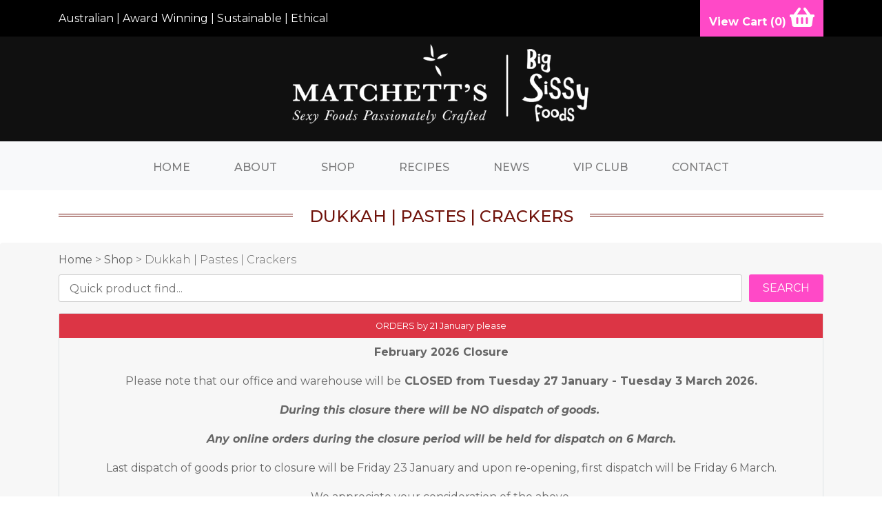

--- FILE ---
content_type: text/html; charset=utf-8
request_url: https://www.matchettproductions.com/shop/dukkah-pastes-crackers
body_size: 4881
content:
<!DOCTYPE html>
<html lang="en">

<head>
	<link rel="preconnect" href="https://uploads.prod01.sydney.platformos.com">
<link rel="preconnect" href="https://cdnjs.cloudflare.com">

<meta name="robots" content="index,follow">
	<style>.form-error{display:none}.input-error{border:1px solid red !important}.no-spin{display:none!important}</style>
<script src="https://uploads.prod01.sydney.platformos.com/instances/257/assets/modules/siteglide_system/js/siteglide.js?updated=1762487985"></script>
<meta name="viewport" content="width=device-width, initial-scale=1">
<link rel="stylesheet" href="https://cdnjs.cloudflare.com/ajax/libs/twitter-bootstrap/4.5.2/css/bootstrap.min.css" integrity="sha512-MoRNloxbStBcD8z3M/2BmnT+rg4IsMxPkXaGh2zD6LGNNFE80W3onsAhRcMAMrSoyWL9xD7Ert0men7vR8LUZg==" crossorigin="anonymous" />
<link rel="stylesheet" href="https://uploads.prod01.sydney.platformos.com/instances/257/assets/modules/siteglide_studio/css/main.min.css?updated=1614067517">
<script src="https://cdnjs.cloudflare.com/ajax/libs/jquery/3.5.1/jquery.min.js" integrity="sha512-bLT0Qm9VnAYZDflyKcBaQ2gg0hSYNQrJ8RilYldYQ1FxQYoCLtUjuuRuZo+fjqhx/qtq/1itJ0C2ejDxltZVFg==" crossorigin="anonymous"></script>
<script src="https://cdnjs.cloudflare.com/ajax/libs/twitter-bootstrap/4.5.2/js/bootstrap.min.js" integrity="sha512-M5KW3ztuIICmVIhjSqXe01oV2bpe248gOxqmlcYrEzAvws7Pw3z6BK0iGbrwvdrUQUhi3eXgtxp5I8PDo9YfjQ==" crossorigin="anonymous"></script>
<script src="https://cdnjs.cloudflare.com/ajax/libs/font-awesome/5.12.1/js/all.min.js" integrity="sha256-MAgcygDRahs+F/Nk5Vz387whB4kSK9NXlDN3w58LLq0=" crossorigin="anonymous" defer></script>
<script>window.s_csrf_token = "";</script>
<script src="https://uploads.prod01.sydney.platformos.com/instances/257/assets/modules/siteglide_ecommerce/js/siteglide_ecommerce.js?updated=1624597495"></script>
<script>window.s_csrf_token = "pjOsIixV0esbd1TVsTurqAmz02RbBZjMlQxxvFQ8gIiSBYN_6rzgfwYfZZgiNi7rbrvbIX7uxnjZile6-Nbu8A";</script>
<!-- Required meta tags -->
<link rel="icon" href="https://uploads.prod01.sydney.platformos.com/instances/257/assets/images/favicon.ico?updated=1614066753" sizes="32x32">
        
    <meta charset="utf-8" />
    <meta name="viewport" content="width=device-width, initial-scale=1, shrink-to-fit=no" />
    
    <!-- Bootstrap CSS -->
    <link rel="stylesheet" href="https://uploads.prod01.sydney.platformos.com/instances/257/assets/css/styles.css?updated=1664939522" />
    <link rel="stylesheet" href="https://use.fontawesome.com/releases/v5.8.1/css/all.css" integrity="sha384-50oBUHEmvpQ+1lW4y57PTFmhCaXp0ML5d60M1M7uH2+nqUivzIebhndOJK28anvf" crossorigin="anonymous" />
    <link href="https://fonts.googleapis.com/css?family=Montserrat:300,400,500,700" rel="stylesheet" />
  </head>

<body><div id="fb-root"></div>
        <script async defer crossorigin="anonymous" src="https://connect.facebook.net/en_GB/sdk.js#xfbml=1&version=v3.2&appId=161375907291848&autoLogAppEvents=1"></script>
<header>
<section class="header">
<div class="cart">
<div class="container">
<div class="row align-items-center">
<div class="col-12 col-lg-7  d-none d-sm-block">
<p>Australian | Award Winning | Sustainable | Ethical</p>
</div>
    <div class="col-12 col-lg-5 text-right">
      

      <a class="btn pink font-weight-bold py-2" href="/cart">
        
    View Cart (<span data-s-e-live-cart-quantity>0</span>)
    <i class="fas fa-shopping-basket fa-2x"></i>
    
</a>



</div>
</div>
</div>
</div>
<div class="bg">
<div class="container">
<div class="row align-items-center pt-2 pb-4">
<div class="col-9 col-md-10 col-lg-12 text-center">
<a href="/"><img alt="" src="https://uploads.prod01.sydney.platformos.com/instances/257/assets/images/header-logo.png?updated=1614051417" class="img-fluid" /></a>
</div>
<div class="col-3 col-md-2 d-block d-lg-none">
<button class="navbar-toggler" type="button"  data-target="#navbarNav" aria-controls="navbarNav" aria-expanded="false" aria-label="Toggle navigation">
<span class="navbar-toggler-icon"></span>
</button>
</div>
</div>
</div>
</div>
</section>
<nav class="navbar navbar-expand-lg navbar-light bg-light">
<div class="collapse navbar-collapse justify-content-md-center" id="navbarNav"><ul class="navbar-nav"><li class="nav-item"  id="home-link">
		<a href="/index" class="nav-link" >Home</a>
	</li><li class="nav-item"  id="about-link">
		<a href="/about" class="nav-link" >About</a>
	</li><li class="nav-item"  id="shop-link">
		<a href="/our-products" class="nav-link" >Shop</a>
	</li><li  class="nav-item"  id="recipes-link">
		<a href="/recipes"  class="nav-link">Recipes</a><div class="dropdown-menu" aria-labelledby="navbarDropdown"><a href="/recipes" class="dropdown-item" >All</a><a href="/recipes-dips-starters" class="dropdown-item" >Dips and Starters</a><a href="/recipes-salads" class="dropdown-item" >Salads</a><a href="/recipes-vegetarian" class="dropdown-item" >Vegetarian</a><a href="/recipes-gluten-free" class="dropdown-item" >Gluten Free</a><a href="/recipes-fish-seafood" class="dropdown-item" >Fish / Seafood</a><a href="/recipes-poultry" class="dropdown-item" >Poultry</a><a href="/recipes-lamb-pork-beef" class="dropdown-item" >Lamb / Pork / Beef</a><a href="/recipes-bakery" class="dropdown-item" >Bakery</a></div>
	</li><li class="nav-item"  id="news-link">
		<a href="/matchett-blog" class="nav-link" >News</a>
	</li><li class="nav-item"  id="vip-link">
		<a href="/foodies-online" class="nav-link" >VIP Club</a>
	</li><li class="nav-item"  id="contact-link">
		<a href="/contact" class="nav-link" >Contact</a>
	</li></ul>
</div>
</nav>
</header><section class="inner-header">
		<div class="container">
			<div class="row">

				<div class="col text-center py-4 text-uppercase">
					<h1 class="maroon-txt maroon-border">
						Dukkah | Pastes | Crackers
					</h1>
				</div>
			</div>
		</div>
	</section>
	<section class="breadcrumb ">
		<div class="container">
			<div class="row">
				<div class="col-sm-12 pb-2">
					<a href="/" class="-txt">Home</a> &gt; <a href="/our-products">Shop</a> &gt; 	Dukkah | Pastes | Crackers
				</div>
			</div>
			<div class="row">
				<div class="col-sm-12 ">
					<div class="form-search">
						<input class="s_site_search_input txt-search" type="text" data-button-id="btn-search" data-redirect="search-results" placeholder="Quick product find..." name="search" id="CAT_ProductSearch" maxlength="50"><script>
		function s_search() {
			event.preventDefault();//Need to prevent default so it doesn't break when inside <form> element
			var searchVal, redirectVal;
			if(event.type!=="keypress"){
				var buttonID = event.target.id;
				if(buttonID) {
					searchVal = document.querySelector('[data-button-id="'+buttonID+'"]').value;
					redirectVal = document.querySelector('[data-button-id="'+buttonID+'"]').dataset.redirect;
				}else{
					searchVal = document.querySelector('[data-button-id="btn-search"]').value;
					redirectVal = document.querySelector('[data-button-id="btn-search"]').dataset.redirect;
				}
			}else{
				searchVal = event.target.value;
				redirectVal = event.target.dataset.redirect;
			}
			window.location.href = `/${redirectVal}?keyword=${encodeURIComponent(searchVal)}`;
		}
		//Check if search submit button exists - if so watch it for clicks
		document.addEventListener('DOMContentLoaded', function(){
			var input_fields = document.querySelectorAll('.s_site_search_input');
			for(i=0; i<input_fields.length; i++){
				input_fields[i].addEventListener('keypress', function(){
					var support_event_key = event.which || event.keyCode;
					if(support_event_key==10 || support_event_key==13){
						s_search();
					}
				});
			}
		});
	</script><script>
	document.addEventListener('DOMContentLoaded', function(){
		var site_search_submit_button = document.getElementById("btn-search");
		if(site_search_submit_button){
			site_search_submit_button.addEventListener('click', s_search);
		}
	});
</script><input class="btn-search" type="button" value="SEARCH" id="btn-search">
					</div>
				</div>
			</div>

<small><div class="border rounded text-center my-3">
<div class="bg-danger p-2 text-white">ORDERS by 21 January please</div>
<div class="p-2"><p><strong>February 2026&nbsp;Closure</strong></p>
<p>Please note that our office and warehouse will be<strong> CLOSED from Tuesday 27 January - Tuesday 3 March 2026.<br></strong></p>
<p><strong><em>During this closure there will be NO&nbsp;dispatch of goods.&nbsp;</em></strong></p>
<p><strong><em>Any online orders during the closure period will be held for dispatch on 6 March.<br></em></strong></p>
<p><em><strong></strong></em>Last dispatch of goods prior to closure will be Friday 23 January and upon re-opening, first dispatch will be Friday 6 March.<br></p>
<p>We appreciate your consideration of the above.<br></p>
</div></div></small></div>
	</section>
		<section class="content">
		<div class="container "><div class="row pt-4">
	

	

	

	

	

	

	

	

	

	

	

	

	

	

	

	

	

	

	

	

	

	

	

	

	

	

	

	

	

<div class="row">
<div class="col-sm-12 col-md-6 col-lg-4 mb-4">
<div class="product-item h-100 align-items-end" data-product-group>
        <a href="/products/dukkah">
            <div>
        	<h3>Dukkah</h3>
            </div>
            <div class="p-img">
        	<img src="https://uploads.prod01.sydney.platformos.com/instances/257/assets/products/dukkah.jpg?updated=1614255602" alt="" class="sm-img">
            </div>
        </a>
       
   
        <div class="row my-2">
        	<div class="col s-legend">
        	  
                                                    <img src="https://uploads.prod01.sydney.platformos.com/instances/257/assets/images/gluten-free.svg?updated=1614051417" alt="" class="img-fluid">
                                                    
                                                     
                                                                    <img src="https://uploads.prod01.sydney.platformos.com/instances/257/assets/images/vegan.svg?updated=1614051417" alt="" class="img-fluid">
                                                                    
                                                     
                                                                    <img src="https://uploads.prod01.sydney.platformos.com/instances/257/assets/images/dairy-free.svg?updated=1614051417" alt="" class="img-fluid">
                                                                   
                                                     
                   
            </div>    
        </div>
         <div class="bottom-prod">
        <div class="row mb-2">
            <div class="col">
              
               	
            </div>
            
        </div>
       
        <div class="product-price">

            <div class="price"><span  data-price-control="800" data-currency-control="$">$8.00</span></div>
          
            <div class="quantity">            
               <input type="number" min="1" value="1" class="form-control" data-quantity-control id="quantity"/>
            </div> <div class="addtocart"> 
            <input  class="productSubmitInput" onclick="s_e_cart_add(5015)" value="Add to Cart" type="button" />
           </div>
           
                    </div></div>
    </div></div>
<div class="col-sm-12 col-md-6 col-lg-4 mb-4">
<div class="product-item h-100 align-items-end" data-product-group>
        <a href="/products/quince-paste">
            <div>
        	<h3>Quince Paste</h3>
            </div>
            <div class="p-img">
        	<img src="https://uploads.prod01.sydney.platformos.com/instances/257/assets/products/quince_paste.jpg?updated=1614257185" alt="" class="sm-img">
            </div>
        </a>
       
   
        <div class="row my-2">
        	<div class="col s-legend">
        	  
                                                    <img src="https://uploads.prod01.sydney.platformos.com/instances/257/assets/images/gluten-free.svg?updated=1614051417" alt="" class="img-fluid">
                                                    
                                                     
                                                                    <img src="https://uploads.prod01.sydney.platformos.com/instances/257/assets/images/vegan.svg?updated=1614051417" alt="" class="img-fluid">
                                                                    
                                                     
                                                                    <img src="https://uploads.prod01.sydney.platformos.com/instances/257/assets/images/dairy-free.svg?updated=1614051417" alt="" class="img-fluid">
                                                                   
                                                     
                   
            </div>    
        </div>
         <div class="bottom-prod">
        <div class="row mb-2">
            <div class="col">
              
               	
            </div>
            
        </div>
       
        <div class="product-price">

            <div class="price"><span  data-price-control="800" data-currency-control="$">$8.00</span></div>
          
            <div class="quantity">            
               <input type="number" min="1" value="1" class="form-control" data-quantity-control id="quantity"/>
            </div> <div class="addtocart"> 
            <input  class="productSubmitInput" onclick="s_e_cart_add(5041)" value="Add to Cart" type="button" />
           </div>
           
                    </div></div>
    </div></div></div>


 </div><div class="border mb-0 rounded bg-white">
				<div class="row">
					<div class="col-sm-12 col-md-7 text-center legend d-flex justify-content-around align-items-center">
						<div class="l-cont p-2">
							<div class="l-icon"><img alt="" src="https://uploads.prod01.sydney.platformos.com/instances/257/assets/images/gluten-free.svg?updated=1614051417" class="img-fluid">
							</div>
							<span class="gluten">Gluten Free</span>
						</div>
						<div class="l-cont p-2">
							<div class="l-icon"><img alt="" src="https://uploads.prod01.sydney.platformos.com/instances/257/assets/images/vegan.svg?updated=1614051417" class="img-fluid">
							</div>
							<span class="vegan">Vegan</span>
						</div>
						<div class="l-cont p-2">
							<div class="l-icon">
								<img src="https://uploads.prod01.sydney.platformos.com/instances/257/assets/images/dairy-free.svg?updated=1614051417" alt="" class="img-fluid">
							</div>
							<span class="dairy">Dairy Free</span>
						</div>
						<div class="l-cont p-2">
							<div class="l-icon">
								<img alt="" src="https://uploads.prod01.sydney.platformos.com/instances/257/assets/images/how-hot-chilli.svg?updated=1614051417" class="img-fluid">
							</div>
							<span class="heat">Heat Factor</span>
						</div>
					</div>
					<div class="col-sm-12 col-md-5 ">
						<div class="p-3 text-center shop-foot-r"> Minimum Order: $50 (excluding shipping)<br />
							<a href="/privacy-policy">Shipping Policy</a> | <a href="/refund-policy">Refund Policy</a>
						</div>
					</div>
				</div>
			</div></div>
			<script>
	$(".price").each(function(){
     $(this).html($(this).parents(".product-item").find("select.productSelectInput option:selected").data("price"));
    
  });
  $(".productSelectInput").change(function(){
     $(this).parents(".product-item").find(".price").html($(this).find("option:selected").data("price"));
    
  });
</script>
	</section>






<section class="reviews">
    <div class="container">
      <div class="row py-5">
        <div class="col-md-6 text-center">
          <div class="review">
            <i class="fas fa-quote-left"></i>
            <h1 class="my-5">Customer Reviews</h1>
<blockquote>“Just wanted to say how much we have enjoyed your products. I purchased a hamper from you for my husband for Father’s Day and it was fantastic. We have made some of the recipes from the cookbook and they were so delicious and so easy. All of my family just love the Storm dressing – there is nothing like it. Thank you”
    <cite>Robyn</cite></blockquote>
    </div>
        </div>
        <div class="col-md-6 text-center">
          <div class="fb-page" data-href="https://www.facebook.com/matchettproductions/" data-tabs="timeline"
            data-height="500px" data-small-header="false" data-adapt-container-width="true" data-hide-cover="false"
            data-show-facepile="true">
            <blockquote cite="https://www.facebook.com/matchettproductions/" class="fb-xfbml-parse-ignore"><a
                href="https://www.facebook.com/matchettproductions/">Matchett Productions</a></blockquote>
          </div>
        </div>
      </div>
    </div>
  </section><footer>
    <div class="container">
        <div class="row align-items-end">
            <div class="col col-lg-4 d-none d-lg-block d-xl-block"> <a href="/"><img src="https://uploads.prod01.sydney.platformos.com/instances/257/assets/images/footer-logo.png?updated=1614051417" alt="" class="img-fluid"></a> </div>
            <div class="col col-lg-8">
                <div class="row">
                    <div class="col-md-12 col-6"><ul class="nav nav-fill"><li class="nav-item" >
		<a href="/index" class="nav-link" >Home</a>
	</li><li class="nav-item" >
		<a href="/about" class="nav-link" >About</a>
	</li><li class="nav-item" >
		<a href="/our-products" class="nav-link" >Shop</a>
	</li><li class="nav-item" >
		<a href="/recipes" class="nav-link" >Recipes</a>
	</li><li class="nav-item" >
		<a href="/resources" class="nav-link" >Press Resources</a>
	</li><li class="nav-item" >
		<a href="/become-a-marketeer" class="nav-link" >Business Opportunities</a>
	</li><li class="nav-item" >
		<a href="/legals" class="nav-link" >Legals</a>
	</li><li class="nav-item" >
		<a href="/contact" class="nav-link" >Contact</a>
	</li></ul>
</div>
                    <div class="col-6 col-md-12">
                        <div class="footer-logos"><img src="https://uploads.prod01.sydney.platformos.com/instances/257/assets/images/sa-logo.png?updated=1614051418" alt="" class="img-fluid"> <img src="https://uploads.prod01.sydney.platformos.com/instances/257/assets/images/stripe2.png?updated=1627719985" alt="" class="img-fluid">

                            <div class="social"> <span><a href="https://www.facebook.com/matchettproductions/" target="_blank"><i class="fab fa-facebook-f fa-2x">&nbsp;</i></a></span>                                <span><a href="https://www.instagram.com/matchetts_bigsissyfoods/" target="_blank"><i class="fab fa-instagram fa-2x">&nbsp;</i></a></span>                                </div>
                        </div>
                    </div>
                </div>
            </div>
        </div>
    </div>
</footer>
<script src="https://uploads.prod01.sydney.platformos.com/instances/257/assets/js/scripts.js?updated=1614516685"></script>
	</body>

</html>

--- FILE ---
content_type: text/css
request_url: https://uploads.prod01.sydney.platformos.com/instances/257/assets/modules/siteglide_studio/css/main.min.css?updated=1614067517
body_size: 4216
content:
/*!
 * Bootstrap v4.5.2 (https://getbootstrap.com/)
 * Copyright 2011-2020 The Bootstrap Authors
 * Copyright 2011-2020 Twitter, Inc.
 * Licensed under MIT (https://github.com/twbs/bootstrap/blob/main/LICENSE)
 */@import url("https://fonts.googleapis.com/css2?family=Montserrat:ital,wght@0,100;0,200;0,300;0,400;0,500;0,600;0,700;0,800;0,900;1,100;1,200;1,300;1,400;1,500;1,600;1,700;1,800;1,900&display=swap");@import url("https://fonts.googleapis.com/css2?family=Montserrat:ital,wght@0,100;0,200;0,300;0,400;0,500;0,600;0,700;0,800;0,900;1,100;1,200;1,300;1,400;1,500;1,600;1,700;1,800;1,900&display=swap");*{margin:0;padding:0}body{color:#000;font-family:"Montserrat",sans-serif;position:relative;-webkit-font-smoothing:auto;word-break:break-word}.sg-bg-primary{background-color:#1e94e6 !important}.sg-bg-secondary{background-color:#001a31 !important}.sg-bg-light{background-color:#f7f7f7 !important}.sg-bg-dark{background-color:#333 !important}.sg-bg-white{background-color:#fff !important}h1,h2,h3,h4,h5,h6{font-family:"Montserrat",sans-serif}h1,.sg-h1{color:#000;font-size:40px;font-weight:400;line-height:1.22em;margin-bottom:15px}h1.sg-h1-bold,.sg-h1.sg-h1-bold{font-weight:600}h1.sg-h1-light,.sg-h1.sg-h1-light{font-weight:300}h1.sg-hero,.sg-h1.sg-hero{color:#000;font-size:50px;font-weight:400;line-height:1.22em;margin-bottom:15px}h1.sg-hero.sg-hero-bold,.sg-h1.sg-hero.sg-hero-bold{font-weight:600}h1.sg-hero.sg-hero-light,.sg-h1.sg-hero.sg-hero-light{font-weight:300}h2,.sg-h2{color:#000;font-size:36px;font-weight:400;line-height:1.22em;margin-bottom:15px}h2.sg-h2-bold,.sg-h2.sg-h2-bold{font-weight:600}h2.sg-h2-light,.sg-h2.sg-h2-light{font-weight:300}h3,.sg-h3{color:#000;font-size:32px;font-weight:400;line-height:1.22em;margin-bottom:15px}h3.sg-h3-bold,.sg-h3.sg-h3-bold{font-weight:600}h3.sg-h3-light,.sg-h3.sg-h3-light{font-weight:300}h4,.sg-h4{color:#000;font-size:28px;font-weight:400;line-height:1.22em;margin-bottom:15px}h4.sg-h4-bold,.sg-h4.sg-h4-bold{font-weight:600}h4.sg-h4-light,.sg-h4.sg-h4-light{font-weight:300}h5,.sg-h5{color:#000;font-size:24px;font-weight:400;line-height:1.22em;margin-bottom:15px}h5.sg-h5-bold,.sg-h5.sg-h5-bold{font-weight:600}h5.sg-h5-light,.sg-h5.sg-h5-light{font-weight:300}h6,.sg-h6{color:#000;font-size:20px;font-weight:400;line-height:1.22em;margin-bottom:15px}h6.sg-h6-bold,.sg-h6.sg-h6-bold{font-weight:600}h6.sg-h6-light,.sg-h6.sg-h6-light{font-weight:300}b,strong{font-weight:600}p,q{font-size:16px;font-weight:400;line-height:1.625em;margin-bottom:15px}p:last-child,q:last-child{margin:0}ul,ol{font-weight:400;list-style-position:outside;padding:0 0 0 30px;margin:0 0 15px 0}ul li,ol li{font-size:16px;font-weight:400;line-height:1.625em}a{color:#1e94e6;font-size:inherit;font-weight:400;line-height:1.625em}a:hover,a:focus{color:#1578bc;cursor:pointer}blockquote{font-size:20px;font-weight:300;line-height:1.5em;margin-bottom:15px}cite{font-size:14px;font-style:normal;font-weight:600;line-height:1.85em;margin-bottom:15px}figcaption{font-size:14px;font-weight:600;line-height:1.85em;margin-bottom:15px}img{border-radius:4px;height:auto;width:100%;-webkit-user-drag:none}.sg-btn{border-radius:10px;border-width:2px;font-size:16px;font-weight:600;line-height:1.22em;width:100%}@media screen and (min-width: 576px){.sg-btn{width:auto}}.sg-btn:hover{text-decoration:none}.sg-btn:focus,.sg-btn:not(:disabled):not(.disabled):active,.sg-btn:not(:disabled):not(.disabled):active:focus{box-shadow:none;text-decoration:none}.sg-btn.sg-btn-sm{font-size:14px;line-height:1.858em;padding:10px 16px}.sg-btn.sg-btn-lg{font-size:16px;line-height:1.625em;padding:10px 48px}.sg-btn.sg-btn-primary{background-color:#1e94e6;border-color:#1e94e6;color:#fff}.sg-btn.sg-btn-primary:not(:disabled):not(.disabled):hover{background-color:#4caaeb;border-color:#4caaeb;color:#fff}.sg-btn.sg-btn-primary:focus,.sg-btn.sg-btn-primary:active,.sg-btn.sg-btn-primary:not(:disabled):not(.disabled):focus,.sg-btn.sg-btn-primary:not(:disabled):not(.disabled):active,.sg-btn.sg-btn-primary:not(:disabled):not(.disabled):active:focus{background-color:#1578bc;border-color:#1578bc;color:#fff}.sg-btn.sg-btn-secondary{background-color:#001a31;border-color:#001a31;color:#fff}.sg-btn.sg-btn-secondary:not(:disabled):not(.disabled):hover{background-color:#003564;border-color:#003564;color:#fff}.sg-btn.sg-btn-secondary:focus,.sg-btn.sg-btn-secondary:active,.sg-btn.sg-btn-secondary:not(:disabled):not(.disabled):focus,.sg-btn.sg-btn-secondary:not(:disabled):not(.disabled):active,.sg-btn.sg-btn-secondary:not(:disabled):not(.disabled):active:focus{background-color:#000;border-color:#000;color:#fff}.sg-btn.sg-btn-tertiary{background-color:#27c469;border-color:#1f9952;color:#fff}.sg-btn.sg-btn-tertiary:not(:disabled):not(.disabled):hover{background-color:#44da83;border-color:#27c469;color:#fff}.sg-btn.sg-btn-tertiary:focus,.sg-btn.sg-btn-tertiary:active,.sg-btn.sg-btn-tertiary:not(:disabled):not(.disabled):focus,.sg-btn.sg-btn-tertiary:not(:disabled):not(.disabled):active,.sg-btn.sg-btn-tertiary:not(:disabled):not(.disabled):active:focus{background-color:#1f9952;border-color:#27c469;color:#fff}.sg-btn.sg-btn-success{background-color:#28a745;border-color:#28a745;color:#fff}.sg-btn.sg-btn-success:not(:disabled):not(.disabled):hover{background-color:#34ce57;border-color:#34ce57;color:#fff}.sg-btn.sg-btn-success:focus,.sg-btn.sg-btn-success:active,.sg-btn.sg-btn-success:not(:disabled):not(.disabled):focus,.sg-btn.sg-btn-success:not(:disabled):not(.disabled):active,.sg-btn.sg-btn-success:not(:disabled):not(.disabled):active:focus{background-color:#1e7e34;border-color:#1e7e34;color:#fff}.sg-btn.sg-btn-warning{background-color:#ffc107;border-color:#ffc107;color:#fff}.sg-btn.sg-btn-warning:not(:disabled):not(.disabled):hover{background-color:#ffce3a;border-color:#ffce3a;color:#fff}.sg-btn.sg-btn-warning:focus,.sg-btn.sg-btn-warning:active,.sg-btn.sg-btn-warning:not(:disabled):not(.disabled):focus,.sg-btn.sg-btn-warning:not(:disabled):not(.disabled):active,.sg-btn.sg-btn-warning:not(:disabled):not(.disabled):active:focus{background-color:#d39e00;border-color:#d39e00;color:#fff}.sg-btn.sg-btn-danger{background-color:#dc3545;border-color:#dc3545;color:#fff}.sg-btn.sg-btn-danger:not(:disabled):not(.disabled):hover{background-color:#e4606d;border-color:#e4606d;color:#fff}.sg-btn.sg-btn-danger:focus,.sg-btn.sg-btn-danger:active,.sg-btn.sg-btn-danger:not(:disabled):not(.disabled):focus,.sg-btn.sg-btn-danger:not(:disabled):not(.disabled):active,.sg-btn.sg-btn-danger:not(:disabled):not(.disabled):active:focus{background-color:#bd2130;border-color:#bd2130;color:#fff}.sg-btn.sg-btn-outline-primary{background-color:rgba(0,0,0,0);border-color:#1e94e6;color:#1e94e6}.sg-btn.sg-btn-outline-primary:not(:disabled):not(.disabled):hover{background-color:rgba(0,0,0,0);border-color:#4caaeb;color:#4caaeb}.sg-btn.sg-btn-outline-primary:focus,.sg-btn.sg-btn-outline-primary:active,.sg-btn.sg-btn-outline-primary:not(:disabled):not(.disabled):focus,.sg-btn.sg-btn-outline-primary:not(:disabled):not(.disabled):active,.sg-btn.sg-btn-outline-primary:not(:disabled):not(.disabled):active:focus{background-color:rgba(0,0,0,0);border-color:#1578bc;color:#1578bc}.sg-btn.sg-btn-outline-secondary{background-color:rgba(0,0,0,0);border-color:#001a31;color:#001a31}.sg-btn.sg-btn-outline-secondary:not(:disabled):not(.disabled):hover{background-color:rgba(0,0,0,0);border-color:#003564;color:#003564}.sg-btn.sg-btn-outline-secondary:focus,.sg-btn.sg-btn-outline-secondary:active,.sg-btn.sg-btn-outline-secondary:not(:disabled):not(.disabled):focus,.sg-btn.sg-btn-outline-secondary:not(:disabled):not(.disabled):active,.sg-btn.sg-btn-outline-secondary:not(:disabled):not(.disabled):active:focus{background-color:rgba(0,0,0,0);border-color:#000;color:#000}.sg-btn.sg-btn-outline-tertiary{background-color:rgba(0,0,0,0);border-color:#27c469;color:#27c469}.sg-btn.sg-btn-outline-tertiary:not(:disabled):not(.disabled):hover{background-color:rgba(0,0,0,0);border-color:#44da83;color:#44da83}.sg-btn.sg-btn-outline-tertiary:focus,.sg-btn.sg-btn-outline-tertiary:active,.sg-btn.sg-btn-outline-tertiary:not(:disabled):not(.disabled):focus,.sg-btn.sg-btn-outline-tertiary:not(:disabled):not(.disabled):active,.sg-btn.sg-btn-outline-tertiary:not(:disabled):not(.disabled):active:focus{background-color:rgba(0,0,0,0);border-color:#1f9952;color:#1f9952}.sg-btn.sg-btn-outline-success{background-color:rgba(0,0,0,0);border-color:#28a745;color:#28a745}.sg-btn.sg-btn-outline-success:not(:disabled):not(.disabled):hover{background-color:rgba(0,0,0,0);border-color:#34ce57;color:#34ce57}.sg-btn.sg-btn-outline-success:focus,.sg-btn.sg-btn-outline-success:active,.sg-btn.sg-btn-outline-success:not(:disabled):not(.disabled):focus,.sg-btn.sg-btn-outline-success:not(:disabled):not(.disabled):active,.sg-btn.sg-btn-outline-success:not(:disabled):not(.disabled):active:focus{background-color:rgba(0,0,0,0);border-color:#1e7e34;color:#1e7e34}.sg-btn.sg-btn-outline-warning{background-color:rgba(0,0,0,0);border-color:#ffc107;color:#ffc107}.sg-btn.sg-btn-outline-warning:not(:disabled):not(.disabled):hover{background-color:rgba(0,0,0,0);border-color:#ffce3a;color:#ffce3a}.sg-btn.sg-btn-outline-warning:focus,.sg-btn.sg-btn-outline-warning:active,.sg-btn.sg-btn-outline-warning:not(:disabled):not(.disabled):focus,.sg-btn.sg-btn-outline-warning:not(:disabled):not(.disabled):active,.sg-btn.sg-btn-outline-warning:not(:disabled):not(.disabled):active:focus{background-color:rgba(0,0,0,0);border-color:#d39e00;color:#d39e00}.sg-btn.sg-btn-outline-danger{background-color:rgba(0,0,0,0);border-color:#dc3545;color:#dc3545}.sg-btn.sg-btn-outline-danger:not(:disabled):not(.disabled):hover{background-color:rgba(0,0,0,0);border-color:#e4606d;color:#e4606d}.sg-btn.sg-btn-outline-danger:focus,.sg-btn.sg-btn-outline-danger:active,.sg-btn.sg-btn-outline-danger:not(:disabled):not(.disabled):focus,.sg-btn.sg-btn-outline-danger:not(:disabled):not(.disabled):active,.sg-btn.sg-btn-outline-danger:not(:disabled):not(.disabled):active:focus{background-color:rgba(0,0,0,0);border-color:#bd2130;color:#bd2130}.sg-btn.sg-btn-link{border-radius:0;color:#1e94e6}label{color:#000;font-size:16px;font-weight:700;line-height:1.625em;margin-bottom:10px}.sg-form{background:#fff;border-radius:10px;padding:30px}.sg-form-group{margin-bottom:20px}.sg-form-control{background-color:#f7f7f7;border-color:#f7f7f7;border-radius:4px;color:#000;font-size:16px;font-weight:400;line-height:1.625em;height:50px;padding:12px 20px}.sg-form-control:disabled,.sg-form-control[readonly]{background-color:#d9d9d9;border-color:#d9d9d9;color:rgba(0,0,0,0.5)}.sg-icon{font-size:16px}.sg-icon.sg-icon-md{font-size:24px}.sg-icon.sg-icon-lg{font-size:36px}.sg-icon.sg-fa-stack svg:first-child path{fill:#001a31}.sg-card{border-radius:10px !important}.sg-card .sg-card-img img{border-radius:10px 10px 0 0;object-fit:cover}.sg-card .sg-card-header{padding:30px}.sg-card .sg-card-body{padding:30px}.sg-responsive-map{height:0;padding-bottom:56.25%;position:relative;overflow:hidden}@media screen and (min-width: 768px){.sg-responsive-map{padding-bottom:19.5%}}.sg-responsive-map iframe,.sg-responsive-map .sg-map{height:100%;left:0;position:absolute;top:0;width:100%}.sg-background-overlay{background:rgba(0,0,0,0.4);bottom:0;left:0;position:absolute;right:0;top:0}.typography.typography-01 .section-header{margin:20px 0}.typography.typography-01 .color-box{border-radius:100%;box-shadow:0px 5px 10px 2px rgba(0,0,0,0.15);display:inline-block;margin-right:10px;height:100px;width:100px}.typography.typography-01 .color-box__primary{background-color:#1e94e6}.typography.typography-01 .color-box__primary-dark{background-color:#1578bc}.typography.typography-01 .color-box__primary-light{background-color:#4caaeb}.typography.typography-01 .color-box__secondary{background-color:#001a31}.typography.typography-01 .color-box__secondary-dark{background-color:#000}.typography.typography-01 .color-box__secondary-light{background-color:#003564}.typography.typography-01 .color-box__tertiary{background-color:#27c469}.typography.typography-01 .color-box__tertiary-dark{background-color:#1f9952}.typography.typography-01 .color-box__tertiary-light{background-color:#44da83}.typography.typography-01 .color-box__green{background-color:#008b0e}.typography.typography-01 .color-box__blue{background-color:#0036f4}.typography.typography-01 .color-box__brown{background-color:#83462c}.typography.typography-01 .color-box__pink{background-color:#f02a75}.typography.typography-01 .color-box__purple{background-color:#7737ff}.typography.typography-01 .color-box__red{background-color:#c50000}.typography.typography-01 .color-box__orange{background-color:#ff9901}.typography.typography-01 .color-box__yellow{background-color:#f0f007}.typography.typography-01 .color-box__black{background-color:#000}.typography.typography-01 .color-box__grey-darkest{background-color:#333}.typography.typography-01 .color-box__grey-dark{background-color:#595959}.typography.typography-01 .color-box__grey{background-color:gray}.typography.typography-01 .color-box__grey-light{background-color:#d9d9d9}.typography.typography-01 .color-box__grey-lightest{background-color:#f7f7f7}.typography.typography-01 .color-box__white{background-color:#fff}.typography.typography-01 .sg-btn.sg-btn-primary.sg-hover{background-color:#4caaeb;border-color:#4caaeb;color:#fff}.typography.typography-01 .sg-btn.sg-btn-primary.sg-focus{background-color:#1578bc;border-color:#1578bc;color:#fff}.typography.typography-01 .sg-btn.sg-btn-secondary.sg-hover{background-color:#003564;border-color:#003564;color:#fff}.typography.typography-01 .sg-btn.sg-btn-secondary.sg-focus{background-color:#000;border-color:#000;color:#fff}.typography.typography-01 .sg-btn.sg-btn-tertiary.sg-hover{background-color:#44da83;border-color:#27c469;color:#fff}.typography.typography-01 .sg-btn.sg-btn-tertiary.sg-focus{background-color:#1f9952;border-color:#27c469;color:#fff}.typography.typography-01 .sg-btn.sg-btn-danger.sg-hover{background-color:#e4606d;border-color:#e4606d;color:#fff}.typography.typography-01 .sg-btn.sg-btn-danger.sg-focus{background-color:#bd2130;border-color:#bd2130;color:#fff}.typography.typography-01 .sg-btn.sg-btn-warning.sg-hover{background-color:#ffce3a;border-color:#ffce3a;color:#fff}.typography.typography-01 .sg-btn.sg-btn-warning.sg-focus{background-color:#d39e00;border-color:#d39e00;color:#fff}.typography.typography-01 .sg-btn.sg-btn-success.sg-hover{background-color:#34ce57;border-color:#34ce57;color:#fff}.typography.typography-01 .sg-btn.sg-btn-success.sg-focus{background-color:#1e7e34;border-color:#1e7e34;color:#fff}.typography.typography-01 .sg-btn.sg-btn-outline-primary.sg-hover{background-color:rgba(0,0,0,0);border-color:#4caaeb;color:#4caaeb}.typography.typography-01 .sg-btn.sg-btn-outline-primary.sg-focus{background-color:rgba(0,0,0,0);border-color:#1578bc;color:#1578bc}.typography.typography-01 .sg-btn.sg-btn-outline-secondary.sg-hover{background-color:rgba(0,0,0,0);border-color:#003564;color:#003564}.typography.typography-01 .sg-btn.sg-btn-outline-secondary.sg-focus{background-color:rgba(0,0,0,0);border-color:#000;color:#000}.typography.typography-01 .sg-btn.sg-btn-outline-tertiary.sg-hover{background-color:rgba(0,0,0,0);border-color:#44da83;color:#44da83}.typography.typography-01 .sg-btn.sg-btn-outline-tertiary.sg-focus{background-color:rgba(0,0,0,0);border-color:#1f9952;color:#1f9952}.typography.typography-01 .sg-btn.sg-btn-outline-danger.sg-hover{background-color:rgba(0,0,0,0);border-color:#e4606d;color:#e4606d}.typography.typography-01 .sg-btn.sg-btn-outline-danger.sg-focus{background-color:rgba(0,0,0,0);border-color:#bd2130;color:#bd2130}.typography.typography-01 .sg-btn.sg-btn-outline-warning.sg-hover{background-color:rgba(0,0,0,0);border-color:#ffce3a;color:#ffce3a}.typography.typography-01 .sg-btn.sg-btn-outline-warning.sg-focus{background-color:rgba(0,0,0,0);border-color:#d39e00;color:#d39e00}.typography.typography-01 .sg-btn.sg-btn-outline-success.sg-hover{background-color:rgba(0,0,0,0);border-color:#34ce57;color:#34ce57}.typography.typography-01 .sg-btn.sg-btn-outline-success.sg-focus{background-color:rgba(0,0,0,0);border-color:#1e7e34;color:#1e7e34}.sg-blog.sg-blog-01 .card .card-img img{height:300px;object-fit:cover}.sg-faq.sg-faq-01 .accordion .sg-card{border-bottom:1px solid rgba(0,0,0,0.125)}.sg-hero.sg-hero-04 h1:after{background-color:#1e94e6;content:"";display:block;height:3px;margin:25px auto 0;max-width:300px}.sg-landing.sg-landing-01 h1,.sg-landing.sg-landing-01 .sg-h1,.sg-landing.sg-landing-01 h2,.sg-landing.sg-landing-01 .sg-h2,.sg-landing.sg-landing-01 h3,.sg-landing.sg-landing-01 .sg-h3,.sg-landing.sg-landing-01 h4,.sg-landing.sg-landing-01 .sg-h4,.sg-landing.sg-landing-01 h5,.sg-landing.sg-landing-01 .sg-h5,.sg-landing.sg-landing-01 h6,.sg-landing.sg-landing-01 .sg-h6{color:#fff}.sg-landing.sg-landing-01 p{color:#000}.sg-landing.sg-landing-01 a{color:#fff}.sg-landing.sg-landing-01 .sg-landing-01-accent{color:#1e94e6}.sg-landing.sg-landing-01 .sg-bg-dark{background-color:#101a29 !important}.sg-landing.sg-landing-01 .sg-btn.sg-btn-outline-primary{color:#fff}.sg-landing.sg-landing-01 .sg-btn.sg-btn-outline-primary:focus,.sg-landing.sg-landing-01 .sg-btn.sg-btn-outline-primary:not(:disabled):not(.disabled):active,.sg-landing.sg-landing-01 .sg-btn.sg-btn-outline-primary:not(:disabled):not(.disabled):active:focus{color:#fff}.sg-landing.sg-landing-01 .sg-icon{align-items:center;background-color:#1578bc;border-radius:100%;display:inline-flex;height:64px;justify-content:center;width:64px}.sg-landing.sg-landing-01 .sg-icon svg{font-size:28px}.sg-landing.sg-landing-01 .sg-masthead-01{padding-top:25px}@media (min-width: 992px){.sg-landing.sg-landing-01 .sg-masthead-01{padding-top:50px}}.sg-landing.sg-landing-01 .sg-masthead-01 .navbar-dark .navbar-nav .nav-link{color:#d9d9d9}.sg-landing.sg-landing-01 .sg-masthead-01 .navbar-dark .navbar-nav .nav-link:hover,.sg-landing.sg-landing-01 .sg-masthead-01 .navbar-dark .navbar-nav .nav-link:focus{text-decoration:underline}.sg-landing.sg-landing-01 .sg-masthead-01 .navbar-dark .navbar-nav .nav-link.sg-btn:hover,.sg-landing.sg-landing-01 .sg-masthead-01 .navbar-dark .navbar-nav .nav-link.sg-btn:focus{text-decoration:none}.sg-landing.sg-landing-01 .sg-masthead-01 .navbar-dark .navbar-nav .nav-link.sg-btn.sg-btn-primary{color:#fff}.sg-landing.sg-landing-01 .sg-content-01 .col:first-child h2,.sg-landing.sg-landing-01 .sg-content-01 .col:first-child svg path{color:#7737ff}.sg-landing.sg-landing-01 .sg-content-01 .col:nth-child(2) h2,.sg-landing.sg-landing-01 .sg-content-01 .col:nth-child(2) svg path{color:#f02a75}.sg-landing.sg-landing-01 .sg-content-01 .col:nth-child(3) h2,.sg-landing.sg-landing-01 .sg-content-01 .col:nth-child(3) svg path{color:#ff9901}.sg-landing.sg-landing-01 .sg-content-01 .col:last-child h2,.sg-landing.sg-landing-01 .sg-content-01 .col:last-child svg path{color:#008b0e}.sg-landing.sg-landing-01 .sg-feature-05 .sg-icon+span{color:#d9d9d9}.sg-landing.sg-landing-01 .sg-feature-05 .sg-icon .fa-window-maximize path{fill:#0036f4}.sg-landing.sg-landing-01 .sg-feature-05 .sg-icon .fa-compress-alt path{fill:#ff9901}.sg-landing.sg-landing-01 .sg-feature-05 .sg-icon .fa-chart-line path{fill:#f02a75}.sg-landing.sg-landing-01 .sg-feature-05 .sg-icon .fa-heart path{fill:#c50000}.sg-landing.sg-landing-01 .sg-feature-22 .card{border-radius:60px}.sg-landing.sg-landing-01 .sg-feature-22 .card.sg-bg-dark{background-color:#082f49 !important}.sg-landing.sg-landing-01 .sg-feature-22 .card .card-header{background:rgba(0,0,0,0);border:0}.sg-landing.sg-landing-01 .sg-footer-01 a{color:#d9d9d9}.sg-landing.sg-landing-01 .sg-hero-02+.sg-feature-05{background:#082f49 !important}section,header,footer{background-color:#fff;position:relative;width:100%}section.sg-blog,section.sg-calendar,section.sg-contact,section.sg-content,section.sg-ecommerce,section.sg-faq,section.sg-feature,section.sg-footer,section.sg-hero,section.sg-pricing,section.sg-signup,section.sg-login,section.sg-team,section.sg-testimonial,section.sg-events,section.sg-policy,section.sg-site-search,header.sg-blog,header.sg-calendar,header.sg-contact,header.sg-content,header.sg-ecommerce,header.sg-faq,header.sg-feature,header.sg-footer,header.sg-hero,header.sg-pricing,header.sg-signup,header.sg-login,header.sg-team,header.sg-testimonial,header.sg-events,header.sg-policy,header.sg-site-search,footer.sg-blog,footer.sg-calendar,footer.sg-contact,footer.sg-content,footer.sg-ecommerce,footer.sg-faq,footer.sg-feature,footer.sg-footer,footer.sg-hero,footer.sg-pricing,footer.sg-signup,footer.sg-login,footer.sg-team,footer.sg-testimonial,footer.sg-events,footer.sg-policy,footer.sg-site-search{padding:50px 0}@media screen and (min-width: 992px){section.sg-blog,section.sg-calendar,section.sg-contact,section.sg-content,section.sg-ecommerce,section.sg-faq,section.sg-feature,section.sg-footer,section.sg-hero,section.sg-pricing,section.sg-signup,section.sg-login,section.sg-team,section.sg-testimonial,section.sg-events,section.sg-policy,section.sg-site-search,header.sg-blog,header.sg-calendar,header.sg-contact,header.sg-content,header.sg-ecommerce,header.sg-faq,header.sg-feature,header.sg-footer,header.sg-hero,header.sg-pricing,header.sg-signup,header.sg-login,header.sg-team,header.sg-testimonial,header.sg-events,header.sg-policy,header.sg-site-search,footer.sg-blog,footer.sg-calendar,footer.sg-contact,footer.sg-content,footer.sg-ecommerce,footer.sg-faq,footer.sg-feature,footer.sg-footer,footer.sg-hero,footer.sg-pricing,footer.sg-signup,footer.sg-login,footer.sg-team,footer.sg-testimonial,footer.sg-events,footer.sg-policy,footer.sg-site-search{padding:100px 0}}section.sg-landing,section.sg-map,header.sg-landing,header.sg-map,footer.sg-landing,footer.sg-map{padding:0}.sg-blog.sg-blog-01a .sg-card .sg-card-img img{height:275px}.sg-blog.sg-blog-02a .sg-card .sg-card-img{border-radius:10px 10px 0 0}@media screen and (min-width: 768px){.sg-blog.sg-blog-02a .sg-card .sg-card-img{border-radius:10px 0 0 10px}}.sg-blog.sg-blog-02a .sg-card .sg-card-img img{border-radius:10px 10px 0 0;height:100%}@media screen and (min-width: 768px){.sg-blog.sg-blog-02a .sg-card .sg-card-img img{border-radius:10px 0 0 10px}}.sg-blog.sg-blog-02a .sg-blog-02a-sidebar .sg-btn{margin-bottom:10px}.sg-calendar.sg-calendar-01 .fc-button-primary{background:#051a29}.sg-contact.sg-contact-01a{padding-top:0}.sg-contact.sg-contact-01a .container>.row{margin-top:50px}@media screen and (min-width: 992px){.sg-contact.sg-contact-01a .container>.row{margin-top:100px}}.sg-contact.sg-contact-02a ul:last-child{margin:0}.sg-contact.sg-contact-02a ul li{margin-right:40px}.sg-contact.sg-contact-02a ul li:last-child{margin:0}.sg-contact.sg-contact-02a a{color:#001a31}.sg-ecommerce.sg-ecommerce-list-01 .card .card-img img{height:200px;object-fit:cover}.sg-ecommerce.sg-ecommerce-cart-01 table thead{display:none}@media screen and (min-width: 768px){.sg-ecommerce.sg-ecommerce-cart-01 table thead{display:table-header-group}}.sg-ecommerce.sg-ecommerce-cart-01 table thead th{border-bottom:1px solid #595959}.sg-ecommerce.sg-ecommerce-cart-01 table tbody td{border-bottom:1px solid #d9d9d9}.sg-ecommerce.sg-ecommerce-cart-01 table tbody td img{height:250px;object-fit:cover;width:250px}@media screen and (min-width: 768px){.sg-ecommerce.sg-ecommerce-cart-01 table tbody td img{height:80px;width:80px}}.sg-events.sg-events-list-01 .sg-card,.sg-events.sg-events-detail-01 .sg-card{box-shadow:0px 10px 30px rgba(0,0,0,0.1)}.sg-events.sg-events-list-01 .sg-card .sg-card-footer,.sg-events.sg-events-detail-01 .sg-card .sg-card-footer{background-color:#d1d1d1}.sg-events.sg-events-list-01 .sg-card .sg-card-footer .sg-icon,.sg-events.sg-events-detail-01 .sg-card .sg-card-footer .sg-icon{background:#fff;flex:none;height:40px;width:40px}.sg-events.sg-events-list-01 .sg-card .sg-card-footer .sg-icon i,.sg-events.sg-events-list-01 .sg-card .sg-card-footer .sg-icon svg,.sg-events.sg-events-detail-01 .sg-card .sg-card-footer .sg-icon i,.sg-events.sg-events-detail-01 .sg-card .sg-card-footer .sg-icon svg{font-size:20px}.sg-events.sg-events-list-01 .sg-tag,.sg-events.sg-events-detail-01 .sg-tag{border:1px solid #d9d9d9;border-radius:30px;font-size:12px;font-weight:500;line-height:100%}.sg-events.sg-events-list-01 .sg-sidebar form,.sg-events.sg-events-detail-01 .sg-sidebar form{background:#d9d9d9}.sg-events.sg-events-list-01 .pagination,.sg-events.sg-events-detail-01 .pagination{justify-content:center}.sg-events.sg-events-list-01 .pagination .page-item .page-link,.sg-events.sg-events-detail-01 .pagination .page-item .page-link{color:#f02a75}.sg-events.sg-events-list-01 .pagination .page-item.active .page-link,.sg-events.sg-events-detail-01 .pagination .page-item.active .page-link{background-color:#f02a75;border-color:#f02a75;color:#fff}.sg-faq.sg-faq-01a .accordion .sg-card{margin-bottom:30px}.sg-faq.sg-faq-01a .accordion .sg-card .sg-card-header{background-color:#001a31;padding:0}.sg-faq.sg-faq-01a .accordion .sg-card .sg-card-header h2{margin:0}.sg-faq.sg-faq-01a .accordion .sg-card .sg-card-header .sg-btn-link{color:#fff;padding:30px}.sg-faq.sg-faq-01a .accordion .sg-card .sg-card-header .sg-btn-link svg{transition:all linear 0.3s}.sg-faq.sg-faq-01a .accordion .sg-card .sg-card-header .sg-btn-link.collapsed svg{transform:rotate(90deg)}.sg-faq.sg-faq-01a .accordion .sg-card .sg-card-body{padding:30px}.sg-feature.sg-feature-04a .sg-card .sg-card-img img{height:220px;object-fit:cover}.sg-feature.sg-feature-04a .sg-card .sg-card-body{padding:30px 0}.sg-feature.sg-feature-05a p{margin:0}.sg-footer.sg-footer-01a ul{margin:0}@media screen and (min-width: 768px){.sg-footer.sg-footer-01a ul li{margin-right:50px}}.sg-footer.sg-footer-01a ul li:last-child{margin-right:0}.sg-footer.sg-footer-01a ul li a{color:#001a31}.sg-hero.sg-hero-01a{color:#fff}.sg-hero.sg-hero-01a h1{color:#fff}.sg-hero.sg-hero-03a{color:#fff}.sg-hero.sg-hero-03a h1{color:#fff}.sg-hero.sg-hero-04a h1:after{background-color:#1e94e6;content:"";display:block;height:2px;margin:15px auto 0;max-width:300px}.sg-landing.sg-landing-01a h1,.sg-landing.sg-landing-01a .sg-h1,.sg-landing.sg-landing-01a h2,.sg-landing.sg-landing-01a .sg-h2,.sg-landing.sg-landing-01a h3,.sg-landing.sg-landing-01a .sg-h3,.sg-landing.sg-landing-01a h4,.sg-landing.sg-landing-01a .sg-h4,.sg-landing.sg-landing-01a h5,.sg-landing.sg-landing-01a .sg-h5,.sg-landing.sg-landing-01a h6,.sg-landing.sg-landing-01a .sg-h6{color:#fff}.sg-landing.sg-landing-01a p{color:#f7f7f7}.sg-landing.sg-landing-01a a:not([class]){color:#fff}.sg-landing.sg-landing-01a .sg-bg-light{background-color:#003564 !important}.sg-landing.sg-landing-01a .sg-landing-01a-accent{color:#1e94e6}.sg-landing.sg-landing-01a .sg-masthead-01a{padding-top:25px}@media (min-width: 992px){.sg-landing.sg-landing-01a .sg-masthead-01a{padding-top:50px}}.sg-landing.sg-landing-01a .sg-masthead-01a .navbar-dark .navbar-nav .nav-link{color:#d9d9d9}.sg-landing.sg-landing-01a .sg-masthead-01a .navbar-dark .navbar-nav .nav-link:hover,.sg-landing.sg-landing-01a .sg-masthead-01a .navbar-dark .navbar-nav .nav-link:focus{text-decoration:underline}.sg-landing.sg-landing-01a .sg-masthead-01a .navbar-dark .navbar-nav .nav-link.sg-btn:hover,.sg-landing.sg-landing-01a .sg-masthead-01a .navbar-dark .navbar-nav .nav-link.sg-btn:focus{text-decoration:none}.sg-landing.sg-landing-01a .sg-masthead-01a .navbar-dark .navbar-nav .nav-link.sg-btn.sg-btn-primary{color:#fff}.sg-landing.sg-landing-01a .sg-content-01a .col:first-child h2,.sg-landing.sg-landing-01a .sg-content-01a .col:first-child svg path{color:#7737ff}.sg-landing.sg-landing-01a .sg-content-01a .col:nth-child(2) h2,.sg-landing.sg-landing-01a .sg-content-01a .col:nth-child(2) svg path{color:#f02a75}.sg-landing.sg-landing-01a .sg-content-01a .col:nth-child(3) h2,.sg-landing.sg-landing-01a .sg-content-01a .col:nth-child(3) svg path{color:#ff9901}.sg-landing.sg-landing-01a .sg-content-01a .col:last-child h2,.sg-landing.sg-landing-01a .sg-content-01a .col:last-child svg path{color:#008b0e}.sg-landing.sg-landing-01a .sg-content-02a .card{background-repeat:no-repeat;background-size:cover;border-radius:60px;padding:50px}.sg-landing.sg-landing-01a .sg-content-02a .card .card-header{background:rgba(0,0,0,0);border:0}.sg-landing.sg-landing-01a .sg-feature-05a .sg-icon+span{color:#d9d9d9}.sg-landing.sg-landing-01a .sg-feature-05a .sg-icon .fa-window-maximize path{fill:#0036f4}.sg-landing.sg-landing-01a .sg-feature-05a .sg-icon .fa-compress-alt path{fill:#ff9901}.sg-landing.sg-landing-01a .sg-feature-05a .sg-icon .fa-chart-line path{fill:#f02a75}.sg-landing.sg-landing-01a .sg-feature-05a .sg-icon .fa-heart path{fill:#c50000}.sg-masthead .navbar-light .navbar-brand,.sg-masthead .navbar-dark .navbar-brand{margin-right:75px}@media screen and (min-width: 992px){.sg-masthead .navbar-light .navbar-nav .nav-item,.sg-masthead .navbar-dark .navbar-nav .nav-item{margin-right:22px}.sg-masthead .navbar-light .navbar-nav .nav-item:last-child,.sg-masthead .navbar-dark .navbar-nav .nav-item:last-child{margin-right:0}}.sg-masthead .navbar-light .navbar-nav .nav-item .nav-link,.sg-masthead .navbar-dark .navbar-nav .nav-item .nav-link{color:#001a31}.sg-masthead .navbar-light .navbar-nav .nav-item .nav-link:hover,.sg-masthead .navbar-light .navbar-nav .nav-item .nav-link:focus,.sg-masthead .navbar-dark .navbar-nav .nav-item .nav-link:hover,.sg-masthead .navbar-dark .navbar-nav .nav-item .nav-link:focus{text-decoration:underline}.sg-masthead .navbar-light .navbar-nav .nav-item .nav-link.sg-btn-sm,.sg-masthead .navbar-dark .navbar-nav .nav-item .nav-link.sg-btn-sm{padding:10px 16px}.sg-masthead .navbar-light .navbar-nav .nav-item .nav-link.sg-btn-lg,.sg-masthead .navbar-dark .navbar-nav .nav-item .nav-link.sg-btn-lg{padding:10px 48px}.sg-masthead .navbar-light .navbar-nav .dropdown-item,.sg-masthead .navbar-dark .navbar-nav .dropdown-item{color:#001a31}.sg-masthead.sg-bg-primary .navbar-dark .navbar-nav .nav-item .nav-link{color:#fff}.sg-masthead.sg-bg-primary .navbar-dark .navbar-nav .nav-item .dropdown-menu{background-color:#1e94e6}.sg-masthead.sg-bg-primary .navbar-dark .navbar-nav .dropdown-item{color:#fff}.sg-masthead.sg-bg-primary .navbar-dark .navbar-nav .dropdown-item:hover,.sg-masthead.sg-bg-primary .navbar-dark .navbar-nav .dropdown-item:focus{background-color:#4caaeb}.sg-masthead.sg-bg-secondary .navbar-dark .navbar-nav .nav-item .nav-link{color:#fff}.sg-masthead.sg-bg-secondary .navbar-dark .navbar-nav .nav-item .dropdown-menu{background-color:#001a31}.sg-masthead.sg-bg-secondary .navbar-dark .navbar-nav .dropdown-item{color:#fff}.sg-masthead.sg-bg-secondary .navbar-dark .navbar-nav .dropdown-item:hover,.sg-masthead.sg-bg-secondary .navbar-dark .navbar-nav .dropdown-item:focus{background-color:#003564}.sg-masthead.sg-bg-dark .navbar-dark .navbar-nav .nav-item .nav-link{color:#fff}.sg-masthead.sg-bg-dark .navbar-dark .navbar-nav .nav-item .dropdown-menu{background-color:#333}.sg-masthead.sg-bg-dark .navbar-dark .navbar-nav .dropdown-item{color:#fff}.sg-masthead.sg-bg-dark .navbar-dark .navbar-nav .dropdown-item:hover,.sg-masthead.sg-bg-dark .navbar-dark .navbar-nav .dropdown-item:focus{background-color:#f7f7f7;color:#333}.sg-masthead.sg-bg-light .navbar-light .navbar-nav .nav-item .nav-link{color:#333}.sg-masthead.sg-bg-light .navbar-light .navbar-nav .nav-item .dropdown-menu{background-color:#f7f7f7}.sg-masthead.sg-bg-light .navbar-light .navbar-nav .dropdown-item{color:#333}.sg-masthead.sg-bg-light .navbar-light .navbar-nav .dropdown-item:hover,.sg-masthead.sg-bg-light .navbar-light .navbar-nav .dropdown-item:focus{background-color:#333;color:#f7f7f7}.sg-masthead.sg-masthead-02a .navbar-brand{margin-right:30px}.sg-pricing.sg-pricing-01a .card-header{background-color:#001a31;border-radius:10px 10px 0 0}.sg-pricing.sg-pricing-01a .card-header h3{color:#fff}.sg-pricing.sg-pricing-01a .card-header h3:last-of-type{margin-bottom:0}.sg-pricing.sg-pricing-01a .card-body{background-color:#fff;border-radius:0 0 10px 10px}.sg-pricing.sg-pricing-01a .card-body .sg-icon{margin-bottom:30px}.sg-pricing.sg-pricing-02a table th,.sg-pricing.sg-pricing-02a table td{border:0;padding:0 0 40px}.sg-pricing.sg-pricing-02a table td{text-align:center}.sg-pricing.sg-pricing-02a table thead{text-align:center}.sg-pricing.sg-pricing-02a table thead th{min-width:220px}.sg-pricing.sg-pricing-02a table tbody tr:last-child th,.sg-pricing.sg-pricing-02a table tbody tr:last-child td{padding-bottom:0}.sg-site-search.sg-site-search-input-01 input{height:unset}.sg-site-search.sg-site-search-results-01 ul li span{color:#27c469}.sg-team.sg-team-01a img{height:220px;object-fit:cover}.sg-team.sg-team-02a img{height:220px;object-fit:cover}header,footer,section{background:transparent}


--- FILE ---
content_type: image/svg+xml
request_url: https://uploads.prod01.sydney.platformos.com/instances/257/assets/images/gluten-free.svg?updated=1614051417
body_size: 705
content:
<?xml version="1.0" encoding="utf-8"?>
<!-- Generator: Adobe Illustrator 15.0.0, SVG Export Plug-In  -->
<!DOCTYPE svg PUBLIC "-//W3C//DTD SVG 1.1//EN" "http://www.w3.org/Graphics/SVG/1.1/DTD/svg11.dtd" [
	<!ENTITY ns_flows "http://ns.adobe.com/Flows/1.0/">
]>
<svg version="1.1"
	 xmlns="http://www.w3.org/2000/svg" xmlns:xlink="http://www.w3.org/1999/xlink" xmlns:a="http://ns.adobe.com/AdobeSVGViewerExtensions/3.0/"
	 x="0px" y="0px" width="321px" height="322px" viewBox="-0.1 -0.9 321 322" enable-background="new -0.1 -0.9 321 322"
	 xml:space="preserve">
<defs>
</defs>
<path fill="#D4CC11" d="M160.4,0C71.9,0,0,71.9,0,160.4s71.9,160.4,160.4,160.4s160.4-71.9,160.4-160.4S248.8,0,160.4,0z
	 M262.3,240.7l-42.9-42.9c-2.4,8.1-7.8,18.9-17.9,25.3l39.2,39.2c-22.3,17.6-50,28-80.3,28c-71.6,0-130-58.4-130-130
	c0-30.4,10.5-58.1,28-80.3l43.9,43.9c-1.3-3.4-2-6.8-2.7-9.1c-1.7-7.8,3.4-15.5,11.1-17.6c1.7-0.3,4.1-1,6.8-1.4L80,58.4
	c22.3-17.6,50-28,80.3-28c71.6,0,130,58.4,130,130C290.3,190.7,279.9,218.4,262.3,240.7z"/>
<path fill="#D4CC11" d="M165.4,139.1c6.4,1.7,19.9,3.7,30-2.4c10.1-6.1,13.8-18.2,15.2-24.6c0.3-2-1-4.1-3-4.7
	c-6.8-1-20.3-3-30.4,2.7c-6.4,3.7-10.5,10.5-12.5,16.2v-13.8c5.1-5.1,12.5-14.5,12.5-25.3c0-11.1-8.4-21.3-13.2-26c-2-2-5.1-2-7.1,0
	c-5.1,5.1-13.5,14.9-13.5,26c0,10.8,7.4,20.3,12.5,25.3v13.8c-2.4-5.7-6.1-12.5-12.5-16.2c-10.1-6.1-23.6-3.7-30-2.4
	c-2,0.7-3.4,2.7-3,4.7c1.4,6.1,5.1,18.6,15.2,24.6c10.1,6.1,23.6,3.7,30,2.4c0.3,0,0.3,0,0.7-0.3v26c-2.4-5.7-6.1-12.5-12.5-16.2
	c-10.1-6.1-23.6-3.7-30-2.4c-2,0.7-3.4,2.7-3,4.7c1.4,6.1,5.1,18.6,15.2,24.6c10.1,6.1,23.6,3.7,30,2.4c0.3,0,0.3,0,0.7-0.3v26
	c-2.4-5.7-6.1-12.5-12.5-16.2c-10.1-6.1-23.6-3.7-30-2.4c-2,0.7-3.4,2.7-3,4.7c1.3,6.1,5.1,18.6,15.2,24.6s23.6,3.7,30,2.4
	c0.3,0,0.3,0,0.7-0.3v40.2c0,2.4,2,4.4,4.4,4.4s4.4-2,4.4-4.4v-40.5c0.3,0,0.3,0,0.7,0.3c6.4,1.7,19.9,3.7,30-2.4
	c10.1-6.1,13.8-18.2,15.2-24.6c0.3-2-1-4.1-3-4.7c-7.8-1.4-21.3-3.4-31.4,2.7c-6.4,3.7-10.5,10.5-12.5,16.2v-26c0.3,0,0.3,0,0.7,0.3
	c6.4,1.7,19.9,3.7,30-2.4c10.1-6.1,13.8-18.2,15.2-24.6c0.3-2-1-4.1-3-4.7c-6.8-1.4-20.3-3.7-30.4,2.4c-6.4,3.7-10.5,10.5-12.5,16.2
	v-26C164.7,139.1,165.1,139.1,165.4,139.1z"/>
</svg>


--- FILE ---
content_type: image/svg+xml
request_url: https://uploads.prod01.sydney.platformos.com/instances/257/assets/images/how-hot-chilli.svg?updated=1614051417
body_size: 464
content:
<?xml version="1.0" encoding="utf-8"?>
<!-- Generator: Adobe Illustrator 15.0.0, SVG Export Plug-In  -->
<!DOCTYPE svg PUBLIC "-//W3C//DTD SVG 1.1//EN" "http://www.w3.org/Graphics/SVG/1.1/DTD/svg11.dtd" [
	<!ENTITY ns_flows "http://ns.adobe.com/Flows/1.0/">
]>
<svg version="1.1"
	 xmlns="http://www.w3.org/2000/svg" xmlns:xlink="http://www.w3.org/1999/xlink" xmlns:a="http://ns.adobe.com/AdobeSVGViewerExtensions/3.0/"
	 x="0px" y="0px" width="103px" height="339px" viewBox="-0.2 -0.5 103 339" enable-background="new -0.2 -0.5 103 339"
	 xml:space="preserve">
<defs>
</defs>
<path fill="#D62C32" d="M13.5,337.6c-14.8-11.4,27.3-44.3,44.3-61.1c17.1-16.8,25-38.1,33.5-56.6c8.5-18.5,13.9-58.3,9.1-99.7
	c-4.8-41.5-14.8-45.5-14.8-45.5C78.9,72.2,66.4,77,66.4,77c-7.4,1.4-7.7,6.8-17.3,5.4c-9.7-1.4-10.8-9.7-9.7,9.7
	c1.1,19.3,12.2,43.5,14.8,89.5c2.6,46-21.6,76.7-21.6,76.7C-27.1,335.9,13.5,337.6,13.5,337.6z"/>
<path fill="#D62C32" d="M82.7,69.4c-15.3-3.6-15.1-10.2-17.1-16.8s-2.3-8.1-14.9-33.5C38.1-6.3,17.3,1,17.3,1S43.7,9.5,52,42.1
	s-6,32.2-6,32.2c-0.5,0.3-1.9,0.7-1.9,1.1c0,2.3,11.1,5.3,14.1,0.4C61.6,70.2,82.7,69.4,82.7,69.4z"/>
</svg>


--- FILE ---
content_type: image/svg+xml
request_url: https://uploads.prod01.sydney.platformos.com/instances/257/assets/images/vegan.svg?updated=1614051417
body_size: 769
content:
<?xml version="1.0" encoding="utf-8"?>
<!-- Generator: Adobe Illustrator 15.0.0, SVG Export Plug-In  -->
<!DOCTYPE svg PUBLIC "-//W3C//DTD SVG 1.1//EN" "http://www.w3.org/Graphics/SVG/1.1/DTD/svg11.dtd" [
	<!ENTITY ns_flows "http://ns.adobe.com/Flows/1.0/">
]>
<svg version="1.1"
	 xmlns="http://www.w3.org/2000/svg" xmlns:xlink="http://www.w3.org/1999/xlink" xmlns:a="http://ns.adobe.com/AdobeSVGViewerExtensions/3.0/"
	 x="0px" y="0px" width="267px" height="322px" viewBox="-0.3 -0.8 267 322" enable-background="new -0.3 -0.8 267 322"
	 xml:space="preserve">
<defs>
</defs>
<path fill="#6FBE44" d="M249.4,6.2c-2.4-7.4-12.5-8.4-16.5-1.7c-31.4,57.4-99.9,74.9-91.2,123.6c2,10.5,8.1,19.2,16.9,26
	c15.2-27,33.8-44.9,45.2-54.7L118.4,276L25.9,85.2c-3.4-6.8-11.5-9.5-18.2-6.4C0.9,82.2-1.8,90.3,1.2,97l104.7,216.1
	c2.4,4.7,7.1,7.8,12.2,7.8c5.1,0,10.1-3,12.2-7.8l69.9-143.8c20.3,1.7,40.9-3.7,53-17.9C277.7,122.3,263.6,48.1,249.4,6.2z"/>
</svg>


--- FILE ---
content_type: image/svg+xml
request_url: https://uploads.prod01.sydney.platformos.com/instances/257/assets/images/dairy-free.svg?updated=1614051417
body_size: 919
content:
<?xml version="1.0" encoding="utf-8"?>
<!-- Generator: Adobe Illustrator 15.0.0, SVG Export Plug-In  -->
<!DOCTYPE svg PUBLIC "-//W3C//DTD SVG 1.1//EN" "http://www.w3.org/Graphics/SVG/1.1/DTD/svg11.dtd" [
	<!ENTITY ns_flows "http://ns.adobe.com/Flows/1.0/">
]>
<svg version="1.1"
	 xmlns="http://www.w3.org/2000/svg" xmlns:xlink="http://www.w3.org/1999/xlink" xmlns:a="http://ns.adobe.com/AdobeSVGViewerExtensions/3.0/"
	 x="0px" y="0px" width="305px" height="305px" viewBox="-0.6 -0.4 305 305" enable-background="new -0.6 -0.4 305 305"
	 xml:space="preserve">
<defs>
</defs>
<path fill="#4C95E8" d="M192.4,104.2c-2.9-6.1-5.9-12.3-8.9-18.2c-3.4-7.1-7.1-14.4-10.5-21.7c-1.8-4.2-3.3-8.6-4.3-13.1
	c-0.6-1.7,0.1-3.6,1.7-4.4c1.2-0.9,2.1-2,2.7-3.4c0.2-0.3,0.4-0.6,0.6-0.9c0.5-0.9,0.5-2,0-2.9c-0.5-0.9-1.4-1.4-2.5-1.4h-38
	c-1.2,0-2.3,0.8-2.7,2c-1.2,2.7,0,5.9,2.6,7.2c0.7,0.5,1.2,1.2,1.4,2c0.3,1.5,0.2,3-0.2,4.5c-1.7,5.1-3.6,10.2-5.8,15.1
	c-2.7,5.7-5.5,11.5-8.3,17c-3.4,6.8-6.8,13.9-10.1,21c-5.1,10.1-7.9,21.2-8.4,32.5c0,5.9,0,12,0,17.8V195c0,14.7,0,26.2,0,48.7
	c-0.5,13.6,10,25.2,23.6,25.8c8.7,0.7,17.6,1.1,26.4,1.1c8.8,0,17.4-0.3,26.1-1c14.5-1.2,24-11.6,24-26.6c0-12.6,0-22.7,0-31.6
	c0-19.6,0-35.1,0.2-62.9C202.3,133.1,199,118,192.4,104.2z M196.5,148.3c-0.3,27.9-0.3,43.4-0.2,63c0,8.9,0,19,0,31.6
	c0,12-7.2,20.3-18.8,21c-17.1,1.4-34.4,1.4-51.5,0c-10.6-0.4-18.9-9.3-18.5-19.9c0-0.1,0-0.2,0-0.3c0-22.5,0-34,0-48.7
	c0-8.4,0-17.9,0-30.9c0-2.4,0-4.7,0-7.1c0-5.8,0-11.8,0-17.7c0.5-10.6,3.1-20.9,7.9-30.4c3.4-7,6.8-14,10.1-20.8
	c2.7-5.6,5.6-11.4,8.3-17.2c2.3-5.1,4.4-10.4,6.1-15.8c0.4-1.5,0.6-3,0.5-4.5h22.6c0,0.6,0.1,1.3,0.3,1.9c1.1,4.9,2.6,9.6,4.6,14.2
	c3.4,7.3,7,14.7,10.5,21.8c2.9,5.9,5.9,12.1,8.8,18.2l0,0c6.2,13,9.3,27.3,9.1,41.7H196.5z"/>
<path fill="#4C95E8" d="M259.3,44.5c-59.3-59.3-155.5-59.3-214.8,0c-59.3,59.3-59.3,155.5,0,214.8c59.3,59.3,155.5,59.3,214.8,0
	C318.7,200,318.7,103.8,259.3,44.5z M151.9,13.7c33.9,0,66.5,12.4,91.8,35l-195,195C-2,186.8,3,99.5,59.9,48.7
	C85.3,26.1,118,13.7,151.9,13.7z M151.9,290.1c-34.1,0-67-12.6-92.3-35.4L254.7,59.6c51,56.7,46.4,144-10.2,195.1
	C219,277.5,186.1,290.2,151.9,290.1L151.9,290.1z"/>
</svg>
